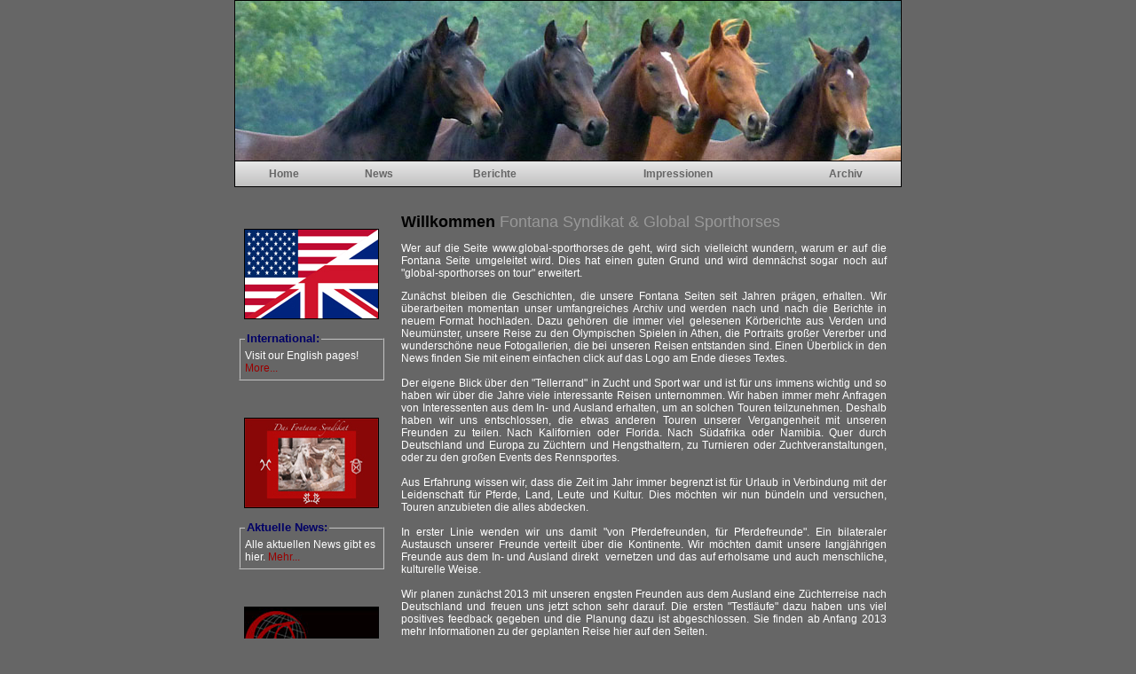

--- FILE ---
content_type: text/html
request_url: http://www.fontana-syndikat.de/index.html
body_size: 5865
content:
<!DOCTYPE HTML PUBLIC "-//W3C//DTD HTML 4.01 Transitional//EN" "http://www.w3.org/TR/html4/loose.dtd">
<html><head>

<!-- CHANGE THE NEXT THREE LINES -->

<title>Fontana Syndikat HOME</title>
<meta name="Description" content="Place your website description in this area. This is read by some search engines.">
<meta name="KeyWords" content="add, your, keywords and phrases in this area, separated, by, commas, this, is read by only a, few search, engines">

<!-- CHANGE THE ABOVE THREE LINES -->


<META http-equiv="Content-Type" content="text/html; charset=iso-8859-1">
<META name="Copyright" content="Allwebco Design Corporation http://allwebcodesign.com/">


<link rel="StyleSheet" href="coolstyle.css" type="text/css">


<script language="JavaScript" type="text/javascript" src="javascripts.js"></script>


<style type="text/css">
<!--
body {
	background-color: #666666;
}
body,td,th {
	color: #FFF;
	font-family: Verdana, Geneva, sans-serif;
	font-size: 12px;
}
a {
	font-size: 12px;
	color: #900;
}
a:link {
	text-decoration: none;
	color: #900;
}
a:visited {
	text-decoration: none;
	color: #009;
}
a:hover {
	text-decoration: underline;
	color: #F90;
}
a:active {
	text-decoration: none;
	color: #900;
}
.style13 {font-size: 12px}
-->
</style></head>

<BODY>



<!-- PAGE TABLE-->
<TABLE cellpadding="0" cellspacing="0" border="0" width="100%"><tr><td align="center" valign="top">

<script language="JavaScript" type="text/javascript" src="header.js"></script>


<!-- PAGE IMAGE -->

<TABLE cellpadding="0" cellspacing="0" border="0" bgcolor="#999999"><tr><td>
<a href="index.html"><img src="picts/home.jpg" border="0" width="750" height="180" alt="image" class="borders"></a><br>
</td></tr></table>


<!-- MENU CALL -->

<span class="printhide">
<script language="JavaScript" type="text/javascript" src="menu.js"></script>
</span>




<!-- SPLIT TABLE-->
<center>
<TABLE cellpadding="0" cellspacing="0" border="0" width="750"><tr><td align="center" valign="top" width="160">



<script language="JavaScript" type="text/javascript" src="sidebar.js"></script>



</td><td align="center" valign="top">







<!-- CONTENT TABLE -->
<TABLE cellpadding="0" cellspacing="15" border="0" width="100%"><tr><td align="left" valign="top" class="just">


<br>










<!--  PARAGRAPH 1 COPY AND PASTE CODE BELOW TO MAKE A NEW PARAGRAPH -->

<span class="title">

Willkommen 

</span>
<span class="title2">

Fontana Syndikat &amp; Global Sporthorses

</span><br>
<p class="style13">Wer auf die Seite www.global-sporthorses.de geht, wird sich vielleicht wundern, warum er auf die Fontana Seite umgeleitet wird. Dies hat einen guten Grund und wird demn&auml;chst sogar noch auf &quot;global-sporthorses on tour&quot; erweitert.</p>
<p class="style13">Zun&auml;chst bleiben die Geschichten, die unsere Fontana Seiten seit Jahren pr&auml;gen, erhalten. Wir &uuml;berarbeiten momentan unser umfangreiches Archiv und werden nach und nach die Berichte in neuem Format hochladen. Dazu geh&ouml;ren die immer viel gelesenen K&ouml;rberichte aus Verden und Neum&uuml;nster, unsere Reise zu den Olympischen Spielen in Athen, die Portraits gro&szlig;er Vererber und wundersch&ouml;ne neue Fotogallerien, die bei unseren Reisen entstanden sind. Einen &Uuml;berblick in den News finden Sie  mit einem einfachen click auf das Logo am Ende dieses Textes.<br>
  <br>
  Der eigene Blick &uuml;ber den "Tellerrand" in Zucht und Sport   war und ist f&uuml;r uns immens wichtig und so haben wir &uuml;ber die Jahre viele interessante Reisen  unternommen. Wir haben immer   mehr Anfragen von Interessenten aus dem In- und Ausland erhalten, um an solchen Touren teilzunehmen. Deshalb haben wir  uns entschlossen, die etwas anderen Touren unserer Vergangenheit mit unseren Freunden zu teilen. Nach   Kalifornien oder Florida. Nach S&uuml;dafrika oder Namibia. Quer durch   Deutschland und Europa zu Z&uuml;chtern und Hengsthaltern, zu Turnieren oder   Zuchtveranstaltungen, oder zu den gro&szlig;en Events des Rennsportes.<br>
  <br>
  Aus Erfahrung wissen wir, dass die Zeit im Jahr immer begrenzt ist f&uuml;r   Urlaub in Verbindung mit der Leidenschaft f&uuml;r Pferde, Land, Leute und   Kultur. Dies m&ouml;chten wir nun b&uuml;ndeln und versuchen, Touren anzubieten die   alles abdecken.<br>
  <br>
  In erster Linie wenden wir uns damit "von Pferdefreunden, f&uuml;r   Pferdefreunde". Ein bilateraler Austausch unserer Freunde verteilt &uuml;ber   die Kontinente. Wir m&ouml;chten damit unsere langj&auml;hrigen Freunde aus dem   In- und Ausland direkt &nbsp;vernetzen und das auf erholsame und auch   menschliche, kulturelle Weise.<br>
  <br>
  Wir planen zun&auml;chst 2013 mit unseren engsten Freunden aus dem Ausland   eine Z&uuml;chterreise nach Deutschland und freuen uns jetzt schon sehr   darauf. Die ersten "Testl&auml;ufe" dazu haben uns viel positives feedback   gegeben und die Planung dazu ist abgeschlossen. Sie finden ab Anfang 2013 mehr Informationen zu der geplanten Reise hier auf den Seiten.<br>
  <br>
  Wir freuen uns sehr auf die neue Herausforderung!<br>




<!-- LINKS FOR THE SEARCH ENGINES TO FIND YOUR PAGES -->

<a href="about.htm">  <img src="picts/spacer.gif" HEIGHT="1" WIDTH="1" alt="image" border="0"></a>
<a href="contact.htm"><img src="picts/spacer.gif" HEIGHT="1" WIDTH="1" alt="image" border="0"></a>
<a href="services.htm"><img src="picts/spacer.gif" HEIGHT="1" WIDTH="1" alt="image" border="0"></a>


<br>
</p></td></tr></table>
<!-- CONTENT TABLE -->



</td><td width="1">
<script language="JavaScript" type="text/javascript" src="pageheight.js"></script>
</td></tr></table>
</center>
<!-- SPLIT TABLE -->













<!-- COPYRIGHT FOOTER -->
<span class ="footer">
<script language="JavaScript" type="text/javascript" src="footer.js"></script>
</span>
<!-- COPYRIGHT FOOTER -->




</td></tr></table>
<!-- END PAGE TABLE-->

</BODY>
</HTML>


--- FILE ---
content_type: text/css
request_url: http://www.fontana-syndikat.de/coolstyle.css
body_size: 3593
content:
BODY	{
	margin: 0px;
	padding: 0px;
	border: #FFFFFF 0px solid;
	}




/* PAGE LINK COLORS */

a:link		{ color: #0033FF; text-decoration: none; }

a:visited	{ color: #6633FF; text-decoration: none; }

a:active	{ color: #0033FF; text-decoration: none; }

a:hover		{ color: #6699FF; text-decoration: none; }




/* THE NEXT LINE CONTROLS THE FONT SIZE ON ALL PAGES */

TABLE		{
	COLOR: #000;
	FONT: 12px arial, geneva, verdana, sans-serif;
}

.title		{ COLOR: #000000; FONT: 18px arial, sans-serif; font-weight: bold; }

.title2		{ COLOR: #999999; FONT: 18px arial, sans-serif; font-weight: normal; }

.title3		{ COLOR: #006; FONT: 18px arial, sans-serif; font-weight: normal; }

.subtitle	{ COLOR: #006; FONT: 13px arial, sans-serif; font-weight: bold; }

.footer		{ COLOR: #999999; FONT: 10px arial, verdana, sans-serif; }

.hilite		{ COLOR: #006600; }

.price 		{ color: #339900; FONT: 16px arial, sans-serif; font-weight: bold; text-decoration: underline; }

.just 		{ text-align: justify; }




/* IMAGE BORDERS */

.borders		{ border: #000000 1px solid; }





/* PICTURE GALLERY CODE */

#ZOOM 			{ LEFT: 20px; POSITION: absolute; TOP: 250px; }

.Galborder	 	{ border: #000000 1px solid; cursor:pointer; }	

A:hover .Galborder,
A:active .Galborder 	{ border: #FF9900 1px solid; cursor:pointer; }

.slideshow	{ font-family: arial, verdana, sans-serif;
		  font-size: 8pt;
		  background-color:#FFFFFF;
		  color: #000000;
		  cursor:pointer;
		  font-weight: bold;
		  padding-left: 9px;
		  padding-right: 9px;
		  margin-bottom: 3px;
		  border: #000000 1px solid; }





/* HIDE MENU AND ITEMS FOR PRINTING */


@media print {
.printhide {display:none;}
}
@media screen{
.printonly { display:none }
}





/* START CODE FOR THE FORMS */

.shadeform	{ FONT: 12px arial, verdana, sans-serif;
		  COLOR: #000000;
		  background-image: url("picts/shadeform.gif");
		  margin-top:1px;
		  BORDER: #000000 1px solid;
		}


.dropdown 	{ FONT: 12px arial, verdana, sans-serif;
		  COLOR: #000000;
		  margin-top:1px;
		}

.cartdrop 	{ FONT: 10px arial, verdana, sans-serif;
		  COLOR: #000000;
		  width: 100px;
		  margin-top: 1px;
		  margin-bottom: 4px;
		}


.searchbutton	{ FONT: 12px arial, verdana, sans-serif; }





/* MISC CODE AND COLORS */

.splitlines	{ COLOR: #000000; HEIGHT: 1px; WIDTH: 100% }


.nobreak	{ white-space:nowrap; }







/* START THE CODE FOR THE PAGE MENUS */



.menu-table 	{
		width: 752px;
		background-color:#C0C0C0;
		background-image: url("picts/menu-background.gif");
		border-top: #000000 0px solid;
		border-left: #000000 1px solid;
		border-right: #000000 1px solid;
		border-bottom: #000000 1px solid;
		}





.menu		{
		font-size: 12px;
		font-family: arial, helvetica, sans-serif;
		padding-top: 0px;
		padding-bottom: 0px;
		padding-left: 0px;
		padding-right: 0px;
		cursor:pointer;
		font-weight: bold;
		text-align:center;
		line-height: 28px;
		display: block;
		white-space:nowrap;
		width: 100%;
		border: #000000 0px solid;
		}


.firstmenu	{ color:#3366FF; }



a.menu:link 	{
		background-image: url("picts/menu.gif");
		background-color:#C0C0C0;
		color: #666666;
		}


a.menu:visited 	{
		background-image: url("picts/menu.gif");
		background-color:#C0C0C0;
		color: #666666;
		}


a.menu:active 	{
		background-image: url("picts/menu.gif");
		background-color:#C0C0C0;
		color: #666666;
		}



a.menu:hover 	{
		background-image: url("picts/menuon.gif");
		background-color:#F0F0F0;
		color: #000000;
		}


.dunkelrot {
	color: #800000;
	font-size: 18px;
}
.black {
	color: #000;
}
.darkred {
	color: #900;
}
.green {
	color: #060;
}


--- FILE ---
content_type: text/javascript
request_url: http://www.fontana-syndikat.de/header.js
body_size: 1498
content:
<!-- Begin HEADER OPTIONS CODE

// ONLY USE lowercase FOR ALL OPTIONS


// CHANGE ANY OF THESE VARIABLES TO "no" OR "yes" TO TURN AN OPTION OFF OR ON


var flashheight		= "0"		// HEIGHT OF THE FLASH (IN PIXELS)
var flashwidth		= "0"		// WIDTH OF THE FLASH (IN PIXELS)
var headerlayer		= "yes"		// LAYER THE FLASH OVER THE PAGE IMAGE







   if (headerlayer == "yes") {
document.write('<div style="position: absolute; top:0; left:0 ; z-index:3; width: 100%; border:#FFFFFF 0px solid;">');
}
document.write('<center><TABLE cellpadding="0" cellspacing="0" border="0" width="750"><tr><td align="center">');
document.write('<OBJECT classid="clsid:D27CDB6E-AE6D-11cf-96B8-444553540000" codebase="http://download.macromedia.com/pub/shockwave/cabs/flash/swflash.cab#version=6,0,0,0" WIDTH="'+flashwidth+'" HEIGHT="'+flashheight+'" id="logo" ALIGN="">');
document.write('<PARAM NAME=movie VALUE="logo.swf">');
document.write('<PARAM NAME=quality VALUE=high>');
document.write('<PARAM NAME=wmode VALUE=transparent>');
document.write('<PARAM NAME=bgcolor VALUE=#CCCCCC>');
document.write('<EMBED src="logo.swf" quality=high wmode=transparent bgcolor=#CCCCCC  WIDTH="'+flashwidth+'" HEIGHT="'+flashheight+'" NAME="logo" ALIGN="" TYPE="application/x-shockwave-flash" PLUGINSPAGE="http://www.macromedia.com/go/getflashplayer">');
document.write('</EMBED>');
document.write('</OBJECT><br>');
document.write('</td></tr></table></center>');
   if (headerlayer == "yes") {
document.write('</div>');
}


//  End -->

--- FILE ---
content_type: text/javascript
request_url: http://www.fontana-syndikat.de/menu.js
body_size: 895
content:
<!-- Begin

// NOTE: If you use a ' add a slash before it like this \'

document.write('<TABLE cellpadding="0" cellspacing="0" border="0" class="menu-table"><tr><td align="center">');



// START LINKS COPY AND PASTE 2 LINES TO ADD A NEW BUTTON


document.write('<a href="index.html" class="menu"><span class="menu">Home</span></a>');
document.write('</td><td align="center">');



document.write('<a href="news.html" class="menu">News</a>');
document.write('</td><td align="center">');



document.write('<a href="editorial.html" class="menu">Berichte</a>');
document.write('</td><td align="center">');



document.write('<a href="impressionen.html" class="menu">Impressionen</a>');
document.write('</td><td align="center">');



document.write('<a href="archiv.html" class="menu">Archiv</a>');
document.write('</td><td align="center">');




document.write('</td></tr></table>');


//  End -->

--- FILE ---
content_type: text/javascript
request_url: http://www.fontana-syndikat.de/sidebar.js
body_size: 3487
content:
<!-- Begin

// NOTE: If you use a ' add a slash before it like this \'

// THESE ARE SIDEBAR OPTIONS YOU CAN TURN ON AND OFF

var showimage_1		= "yes"		// SHOW 1ST SIDEBAR IMAGE
var showimage_2		= "yes"		// SHOW 2ND SIDEBAR IMAGE
var showimage_3		= "yes"		// SHOW 3RD SIDEBAR IMAGE
var showarea_1		= "yes"		// SHOW THE 1ST PARAGRAPH
var showarea_2		= "yes"		// SHOW THE 2ND PARAGRAPH
var showarea_3		= "yes"		// SHOW THE 3RD PARAGRAPH
var links		= "no"		// SHOW SAMPLE LINKS IN THE SIDEBAR

var movedown		= "45"		// SIDEBAR SPACE FROM TOP




document.write('<img src="picts/spacer.gif" height="'+movedown+'" width="130"><br>');

document.write('<TABLE cellpadding="2" cellspacing="0" width="100%" border="0" class="smalltext"><tr><td valign="top" align="center">');






// FIRST IMAGE AREA


   if (showimage_1 == "yes") {
document.write('<IMG SRC="picts/sidebar_1.jpg" border="0" width="150" height="100" class="borders"><br><br>');
}




// START FIRST TEXT AREA

   if (showarea_1 == "yes") {

document.write('<fieldset style=" text-align:left; width:150px; padding: 5px;" class="smalltext"><legend>');
document.write('<span class="subtitle">International:</span></legend>');

document.write('Visit our English pages! ');

document.write('<a href="index_e.html">More...</a>');

document.write('</fieldset>');
document.write('<br><br><br>');
}

// END FIRST TEXT AREA











// SECOND IMAGE AREA


   if (showimage_2 == "yes") {
document.write('<IMG SRC="picts/sidebar_2.jpg" border="0" width="150" height="100" class="borders"><br><br>');
}




// START SECOND TEXT AREA
   if (showarea_2 == "yes") {

document.write('<fieldset style=" text-align:left; width:150px; padding: 5px;" class="smalltext"><legend>');
document.write('<span class="subtitle">Aktuelle News:</span></legend>');

document.write('Alle aktuellen News gibt es hier. ');

document.write('<a href="news.html">Mehr...</a>');

document.write('</fieldset>');
document.write('<br><br><br>');
}
// END SECOND TEXT AREA





// THIRD IMAGE AREA


   if (showimage_1 == "yes") {
document.write('<IMG SRC="picts/sidebar_3.jpg" border="0" width="150" height="100" class="borders"><br><br>');
}




// START THIRD TEXT AREA

   if (showarea_1 == "yes") {

document.write('<fieldset style=" text-align:left; width:150px; padding: 5px;" class="smalltext"><legend>');
document.write('<span class="subtitle">GSH on Tour:</span></legend>');

document.write('Planungen von Global Sporthorses on Tour. ');

document.write('In Kürze mehr!');

document.write('</fieldset>');
document.write('<br><br><br>');
}

// END FIRST TEXT AREA




// SAMPLE LINKS AREA
   if (links == "yes") {

document.write('<fieldset style=" text-align:left; width:150px; padding: 5px;" class="smalltext"><legend>');
document.write('<span class="subtitle">More Links:</span></legend>');

document.write('<a href="about.htm">Edit This Sample Link</a><br>');

document.write('<a href="about.htm">Edit This Sample Link</a><br>');

document.write('<a href="about.htm">Edit This Sample Link</a><br>');

document.write('<a href="http://allwebcodesign.com" target="_blank">Edit This Sample Link</a><br>');

document.write('<a href="http://allwebcodesign.com" target="_blank">Edit This Sample Link</a><br>');

document.write('<a href="http://allwebcodesign.com" target="_blank">Edit This Sample Link</a><br>');


document.write('</fieldset>');
document.write('<br><br><br>');
}
// SAMPLE LINKS AREA













document.write('</td></tr></table>');
//  End -->

--- FILE ---
content_type: text/javascript
request_url: http://www.fontana-syndikat.de/pageheight.js
body_size: 170
content:
<!-- Begin


// THIS FILE DICTATES THE OVERALL HEIGHT OF ALL PAGES


document.write('<img src="picts/spacer.gif" border="0" width="1" height="625"><br>');




//  End -->

--- FILE ---
content_type: text/javascript
request_url: http://www.fontana-syndikat.de/footer.js
body_size: 452
content:





document.write('<a href="index.html">Homepage</a>');

document.write('&nbsp;|&nbsp;');

document.write(' <a href="kontakt.html">Kontakt & Impressum</a>');




document.write('<br><br>All contents &copy; Copyright 2014 ');





document.write('Fontana Syndikat & Global Sporthorses</a><br>');






var allwebco	  = "yes"	






   if (allwebco == "yes") {
document.write('Site Design &copy; 2013 All Rights Reserved Fontana Syndikat<br>');
}





